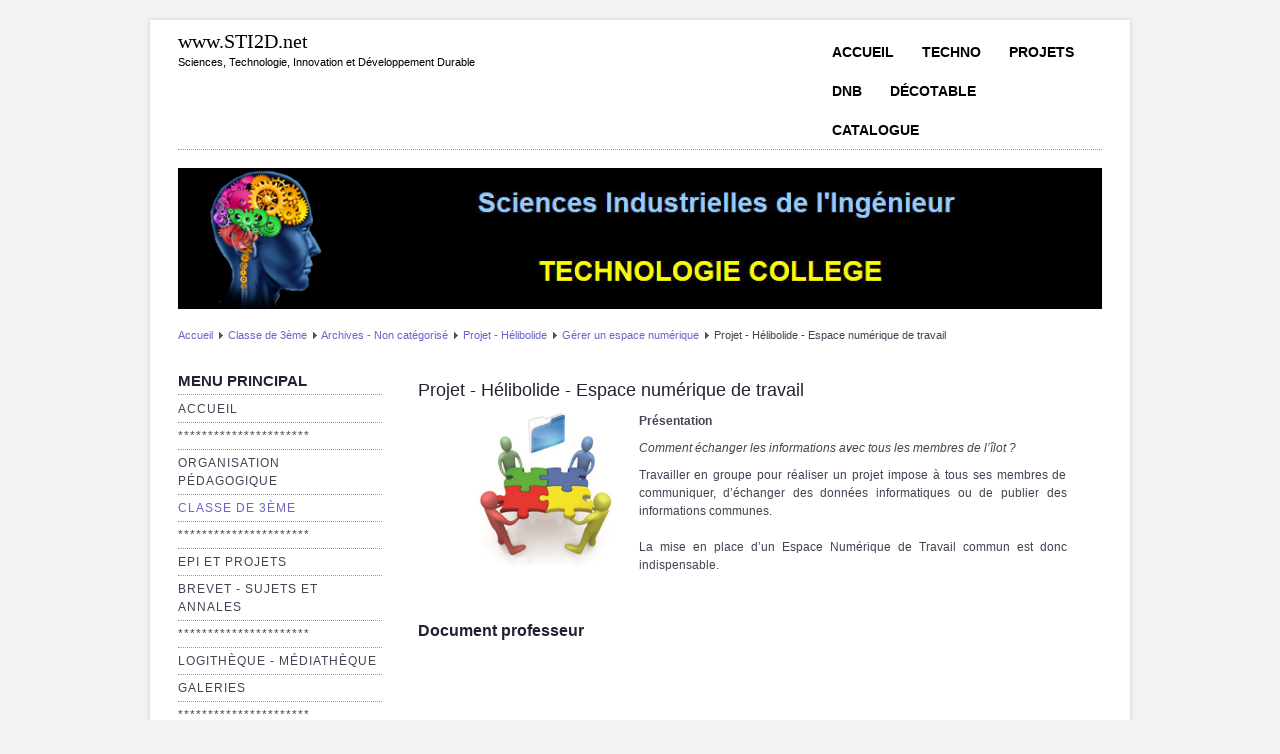

--- FILE ---
content_type: text/html; charset=utf-8
request_url: https://sti2d.net/classe-de-3eme/46-archives-non-categorise/projet-helibolide-2/gerer-un-espace-numerique/52-projet-helibolide-espace-numerique-de-travail
body_size: 4310
content:
<!DOCTYPE html>
<html lang="fr-fr" dir="ltr">

<head>
<meta name="google-site-verification" content="XGH4FJ8u0_ZOUlIUpZZjHjHGGaI8oKNEWpsEgrfG7yQ" />



  
	<meta name="viewport" content="width=device-width, initial-scale=1.0" />
	<base href="https://sti2d.net/classe-de-3eme/46-archives-non-categorise/projet-helibolide-2/gerer-un-espace-numerique/52-projet-helibolide-espace-numerique-de-travail" />
	<meta http-equiv="content-type" content="text/html; charset=utf-8" />
	<meta name="keywords" content="Cycle 4, troisième, 3, 3ème, Technologie, collège, epi, projet, hélibolide, hélica, ENT, espace numérique, site, jimdo" />
	<meta name="author" content="Jean-Christophe DUCHATEAU" />
	<meta name="description" content="Projet - Hélibolide - Espace numérique de travail" />
	<meta name="generator" content="Joomla! - Open Source Content Management" />
	<title>STI2D.net - Projet - Hélibolide - Espace numérique de travail</title>
	<link href="/templates/a4joomla-winter3r-free/favicon.ico" rel="shortcut icon" type="image/vnd.microsoft.icon" />
	<link href="https://sti2d.net/templates/a4joomla-winter3r-free/css/template.css" rel="stylesheet" type="text/css" />
	<script type="application/json" class="joomla-script-options new">{"csrf.token":"4d203b125b14e64edf09c69be736a95a","system.paths":{"root":"","base":""},"system.keepalive":{"interval":840000,"uri":"\/component\/ajax\/?format=json"}}</script>
	<script src="/media/jui/js/jquery.min.js?5c8be4060f0a3659e7fb923b2ef10a3b" type="text/javascript"></script>
	<script src="/media/jui/js/jquery-noconflict.js?5c8be4060f0a3659e7fb923b2ef10a3b" type="text/javascript"></script>
	<script src="/media/jui/js/jquery-migrate.min.js?5c8be4060f0a3659e7fb923b2ef10a3b" type="text/javascript"></script>
	<script src="/media/system/js/caption.js?5c8be4060f0a3659e7fb923b2ef10a3b" type="text/javascript"></script>
	<script src="/media/jui/js/bootstrap.min.js?5c8be4060f0a3659e7fb923b2ef10a3b" type="text/javascript"></script>
	<script src="/templates/a4joomla-winter3r-free/js/template.js?5c8be4060f0a3659e7fb923b2ef10a3b" type="text/javascript"></script>
	<script src="/media/system/js/core.js?5c8be4060f0a3659e7fb923b2ef10a3b" type="text/javascript"></script>
	<!--[if lt IE 9]><script src="/media/system/js/polyfill.event.js?5c8be4060f0a3659e7fb923b2ef10a3b" type="text/javascript"></script><![endif]-->
	<script src="/media/system/js/keepalive.js?5c8be4060f0a3659e7fb923b2ef10a3b" type="text/javascript"></script>
	<script type="text/javascript">

		var j2storeURL = 'https://sti2d.net/';
		jQuery(window).on('load',  function() {
				new JCaption('img.caption');
			});jQuery(function($){ initTooltips(); $("body").on("subform-row-add", initTooltips); function initTooltips (event, container) { container = container || document;$(container).find(".hasTooltip").tooltip({"html": true,"container": "body"});} });
	</script>


	<link rel="stylesheet" href="/templates/a4joomla-winter3r-free/css/icomoon2.css" type="text/css" />

<style type="text/css">
 #logo h2 {
    font-size:20px;
	margin-top:10px;
 }
 #logo h3 {
	margin-top:0px;
 }
 #hsocial {
	margin-top:10px;
 } 
 #topmenu {
	margin-top:1px;
 } 
 #slideshow-mod {
  padding-top:1px;
 } 
</style>

<!--[if lt IE 9]>
	<script src="/media/jui/js/html5.js"></script>
<![endif]-->
<!--[if lte IE 7]>
	<script src="/templates/a4joomla-winter3r-free/js/lte-ie7.js"></script>
<![endif]-->
<link rel="stylesheet" href="/media/aridocsviewer/css/styles.css?v=322e312e30" type="text/css" /><script type="text/javascript" src="/media/aridocsviewer/js/aridocsviewer.js?v=322e312e30"></script></head>
<body>

<div id="allwrap" class="container">
	<div id="header">      
		<div class="row">
			<div id="logo" class="span8">
					<h2><a href="https://sti2d.net/" title="www.STI2D.net">www.STI2D.net</a></h2>
					<h3>Sciences, Technologie, Innovation et Développement Durable</h3> 
			</div>
			<div id="headerright" class="span4">
				<div id="hsocial" class="row">
										<div id="soci" class="span4 pull-right">
																														</div>
				</div>	
								<div id="topmenu" class="navbar">
					<div class="navbar-inner">
						<div class="container">
						<span class="brand hidden-tablet hidden-desktop">MENU</span>
						<a class="btn btn-navbar" data-toggle="collapse" data-target=".nav-collapse">
							<span class="icon-downarrow"></span>
						</a>
						<div class="nav-collapse collapse pull-right clearfix">
							<ul class="nav menu mod-list">
<li class="item-141"><a href="/accueil" >Accueil</a></li><li class="item-246"><a href="/techno" >Techno</a></li><li class="item-242"><a href="/projets" >Projets</a></li><li class="item-244"><a href="/dnb" >DNB</a></li><li class="item-243"><a href="/decotable-01" >Décotable</a></li><li class="item-245"><a href="/catalogue" >Catalogue</a></li></ul>

						</div>
						</div>
					</div>
				</div> 
							</div>
		</div>
	</div>





	<div id="wrap">

					<div id="pathway">
				

<div class="custom"  >
	<p style="text-align: center;"> <img src="/site/images/Bandeau_sti2d_01.jpg" width="960" height="147" /> </p></div>

<div class="breadcrumb">
<a href="/" class="pathway">Accueil</a> <img src="/templates/a4joomla-winter3r-free/images/system/arrow.png" alt="" /> <a href="/classe-de-3eme" class="pathway">Classe de 3ème</a> <img src="/templates/a4joomla-winter3r-free/images/system/arrow.png" alt="" /> <a href="/classe-de-3eme/86-archives-non-categorise" class="pathway">Archives - Non catégorisé</a> <img src="/templates/a4joomla-winter3r-free/images/system/arrow.png" alt="" /> <a href="/classe-de-3eme/176-archives-non-categorise/projet-helibolide-2" class="pathway">Projet - Hélibolide</a> <img src="/templates/a4joomla-winter3r-free/images/system/arrow.png" alt="" /> <a href="/classe-de-3eme/46-archives-non-categorise/projet-helibolide-2/gerer-un-espace-numerique" class="pathway">Gérer un espace numérique</a> <img src="/templates/a4joomla-winter3r-free/images/system/arrow.png" alt="" /> <span>Projet - Hélibolide - Espace numérique de travail</span></div>

			</div>
		 
		<div id="cbody" class="row-fluid">
							<div id="sidebar" class="span3">     
							<div class="moduletable_menu hidden-phone">
							<h3>Menu principal</h3>
						<ul class="nav menu mod-list">
<li class="item-101 default"><a href="/" >Accueil</a></li><li class="item-118 divider"><span class="separator ">**********************</span>
</li><li class="item-109"><a href="/organisation-pedagogique" >Organisation pédagogique</a></li><li class="item-113 current active"><a href="/classe-de-3eme" >Classe de 3ème</a></li><li class="item-117 divider"><span class="separator ">**********************</span>
</li><li class="item-114"><a href="/epi" >EPI et Projets</a></li><li class="item-108"><a href="/brevet" >Brevet - Sujets et annales</a></li><li class="item-119 divider"><span class="separator ">**********************</span>
</li><li class="item-115"><a href="/logitheque-mediatheque" >Logithèque - Médiathèque</a></li><li class="item-134"><a href="/galerie" >Galeries</a></li><li class="item-147 divider"><span class="separator ">**********************</span>
</li><li class="item-148"><span class="nav-header ">Archives</span>
</li><li class="item-110"><a href="/classe-de-6eme" >Classe de 6ème</a></li><li class="item-111"><a href="/classe-de-5eme" >Classe de 5ème</a></li><li class="item-112"><a href="/classe-de-4eme" >Classe de 4ème</a></li><li class="item-152"><a href="/sti2d" >STI2D - ITEC</a></li><li class="item-149"><a href="/microtechniques" >Microtechniques</a></li><li class="item-150"><a href="/productique" >Productique</a></li><li class="item-151 divider"><span class="separator ">**********************</span>
</li><li class="item-239"><span class="nav-header ">Décotable</span>
</li><li class="item-240"><a href="/a-propos" >A propos</a></li><li class="item-238"><a href="/decotable" >Catalogue</a></li></ul>
		</div>
			<div class="moduletable hidden-phone">
							<h3>Utilisateur</h3>
						<form action="/classe-de-3eme" method="post" id="login-form" class="form-inline">
		<div class="userdata">
		<div id="form-login-username" class="control-group">
			<div class="controls">
									<div class="input-prepend">
						<span class="add-on">
							<span class="icon-user hasTooltip" title="Identifiant"></span>
							<label for="modlgn-username" class="element-invisible">Identifiant</label>
						</span>
						<input id="modlgn-username" type="text" name="username" class="input-small" tabindex="0" size="18" placeholder="Identifiant" />
					</div>
							</div>
		</div>
		<div id="form-login-password" class="control-group">
			<div class="controls">
									<div class="input-prepend">
						<span class="add-on">
							<span class="icon-lock hasTooltip" title="Mot de passe">
							</span>
								<label for="modlgn-passwd" class="element-invisible">Mot de passe							</label>
						</span>
						<input id="modlgn-passwd" type="password" name="password" class="input-small" tabindex="0" size="18" placeholder="Mot de passe" />
					</div>
							</div>
		</div>
						<div id="form-login-remember" class="control-group checkbox">
			<label for="modlgn-remember" class="control-label">Se souvenir de moi</label> <input id="modlgn-remember" type="checkbox" name="remember" class="inputbox" value="yes"/>
		</div>
				<div id="form-login-submit" class="control-group">
			<div class="controls">
				<button type="submit" tabindex="0" name="Submit" class="btn login-button">Connexion</button>
			</div>
		</div>
					<ul class="unstyled">
							<li>
					<a href="/component/users/?view=registration&amp;Itemid=101">
					Créer un compte </a>
				</li>
							<li>
					<a href="/component/users/?view=remind&amp;Itemid=101">
					Identifiant oublié ?</a>
				</li>
				<li>
					<a href="/component/users/?view=reset&amp;Itemid=101">
					Mot de passe oublié ?</a>
				</li>
			</ul>
		<input type="hidden" name="option" value="com_users" />
		<input type="hidden" name="task" value="user.login" />
		<input type="hidden" name="return" value="[base64]" />
		<input type="hidden" name="4d203b125b14e64edf09c69be736a95a" value="1" />	</div>
	</form>
		</div>
	    
				</div>
						<div id="content60" class="span9">    
				<div id="content">
					<div id="system-message-container">
	</div>

					<div class="item-page" itemscope itemtype="https://schema.org/Article">
	<meta itemprop="inLanguage" content="fr-FR" />
	
		
			
<div class="icons">
	
		
	</div>
			<div class="page-header">
					<h2 itemprop="headline">
				Projet - Hélibolide - Espace numérique de travail			</h2>
									</div>
	

		
	
	
		
								<div itemprop="articleBody">
		<table style="width: 90%;" border="0" align="center">
<tbody>
<tr>
<td style="width: 30%; text-align: center; vertical-align: middle;">
<p style="text-align: center;"><img style="border: 0px none; border-width: 0px;" src="/site/travail/college/troisieme/helibolide/helibolide_espace_numerique_de_travail.jpg" alt="Projet - Hélibolide - Espace numérique de travail" width="150" border="0" /></p>
</td>
<td style="width: 70%; vertical-align: middle; text-align: left;">
<p><strong>Présentation</strong></p>
<p><em>Comment échanger les informations avec tous les membres de l’îlot ?</em></p>
<p>Travailler en groupe pour réaliser un projet impose à tous ses membres de communiquer, d’échanger des données informatiques ou de publier des informations communes.<br /><br />La mise en place d’un Espace Numérique de Travail commun est donc indispensable.</p>
</td>
</tr>
<tr>
<td style="width: 30%; text-align: center; vertical-align: middle;"> </td>
<td style="width: 70%; vertical-align: middle; text-align: left;"> </td>
</tr>
</tbody>
</table>
 <h1><span style="font-size: 12pt; font-family: verdana,geneva,sans-serif;"><strong>Document professeur</strong></span></h1><p style="text-align: center;"><div class="aridoc-container aridoc-loading "><div class="aridoc-loading-message">Loading...</div><iframe id="aridoc_695f0ee78de46" class="aridoc-frame" src="/site/travail/college/troisieme/helibolide/helibolide_espace_numerique_de_travail.pdf" width="640" height="890" frameBorder="0" allowTransparency="true"></iframe></div> </p><p> </p><p style="text-align: center;"><em>Mots clés : Cycle 4,troisième,3,3ème,Technologie,collège,epi,projet,hélibolide,hélica,ENT,espace numérique,site,jimdo</em></p>	</div>

	
			
				
	
</div>
 
				</div> 
			</div>
					</div>
  
<!--end of wrap-->
	</div>
<!--end of allwrap-->
</div>   


	<div id="footer" class="container">  
			</div>



</body>
</html>
